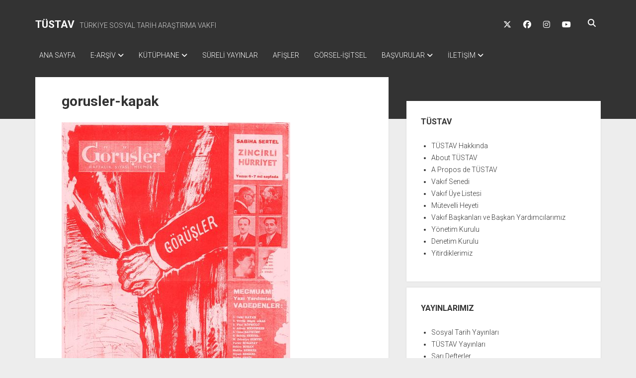

--- FILE ---
content_type: text/html; charset=UTF-8
request_url: https://www.tustav.org/sureli-yayinlar-arsivi/gorusler-kapak/
body_size: 9639
content:
<!DOCTYPE html>

<html lang="tr">

<head>
	<meta name='robots' content='index, follow, max-image-preview:large, max-snippet:-1, max-video-preview:-1' />
<meta charset="UTF-8" />
<meta name="viewport" content="width=device-width, initial-scale=1" />
<meta name="template" content="Period 1.750" />

	<!-- This site is optimized with the Yoast SEO plugin v26.7 - https://yoast.com/wordpress/plugins/seo/ -->
	<title>gorusler-kapak - TÜSTAV</title>
	<link rel="canonical" href="https://www.tustav.org/sureli-yayinlar-arsivi/gorusler-kapak/" />
	<meta property="og:locale" content="tr_TR" />
	<meta property="og:type" content="article" />
	<meta property="og:title" content="gorusler-kapak - TÜSTAV" />
	<meta property="og:url" content="https://www.tustav.org/sureli-yayinlar-arsivi/gorusler-kapak/" />
	<meta property="og:site_name" content="TÜSTAV" />
	<meta property="og:image" content="https://www.tustav.org/sureli-yayinlar-arsivi/gorusler-kapak" />
	<meta property="og:image:width" content="460" />
	<meta property="og:image:height" content="641" />
	<meta property="og:image:type" content="image/jpeg" />
	<meta name="twitter:card" content="summary_large_image" />
	<script type="application/ld+json" class="yoast-schema-graph">{"@context":"https://schema.org","@graph":[{"@type":"WebPage","@id":"https://www.tustav.org/sureli-yayinlar-arsivi/gorusler-kapak/","url":"https://www.tustav.org/sureli-yayinlar-arsivi/gorusler-kapak/","name":"gorusler-kapak - TÜSTAV","isPartOf":{"@id":"https://www.tustav.org/#website"},"primaryImageOfPage":{"@id":"https://www.tustav.org/sureli-yayinlar-arsivi/gorusler-kapak/#primaryimage"},"image":{"@id":"https://www.tustav.org/sureli-yayinlar-arsivi/gorusler-kapak/#primaryimage"},"thumbnailUrl":"https://www.tustav.org/wp-content/uploads/2016/11/gorusler-kapak.jpg","datePublished":"2016-11-30T16:01:20+00:00","breadcrumb":{"@id":"https://www.tustav.org/sureli-yayinlar-arsivi/gorusler-kapak/#breadcrumb"},"inLanguage":"tr","potentialAction":[{"@type":"ReadAction","target":["https://www.tustav.org/sureli-yayinlar-arsivi/gorusler-kapak/"]}]},{"@type":"ImageObject","inLanguage":"tr","@id":"https://www.tustav.org/sureli-yayinlar-arsivi/gorusler-kapak/#primaryimage","url":"https://www.tustav.org/wp-content/uploads/2016/11/gorusler-kapak.jpg","contentUrl":"https://www.tustav.org/wp-content/uploads/2016/11/gorusler-kapak.jpg","width":460,"height":641},{"@type":"BreadcrumbList","@id":"https://www.tustav.org/sureli-yayinlar-arsivi/gorusler-kapak/#breadcrumb","itemListElement":[{"@type":"ListItem","position":1,"name":"Ana sayfa","item":"https://www.tustav.org/"},{"@type":"ListItem","position":2,"name":"FERİDUN GÜRGÖZ SÜRELİ YAYINLAR ARŞİVİ","item":"https://www.tustav.org/sureli-yayinlar-arsivi/"},{"@type":"ListItem","position":3,"name":"gorusler-kapak"}]},{"@type":"WebSite","@id":"https://www.tustav.org/#website","url":"https://www.tustav.org/","name":"TÜSTAV","description":"TÜRKİYE SOSYAL TARİH ARAŞTIRMA VAKFI","publisher":{"@id":"https://www.tustav.org/#organization"},"potentialAction":[{"@type":"SearchAction","target":{"@type":"EntryPoint","urlTemplate":"https://www.tustav.org/?s={search_term_string}"},"query-input":{"@type":"PropertyValueSpecification","valueRequired":true,"valueName":"search_term_string"}}],"inLanguage":"tr"},{"@type":"Organization","@id":"https://www.tustav.org/#organization","name":"TÜSTAV - Türkiye Sosyal Tarih Araştırmalar Vakfı","url":"https://www.tustav.org/","logo":{"@type":"ImageObject","inLanguage":"tr","@id":"https://www.tustav.org/#/schema/logo/image/","url":"https://www.tustav.org/wp-content/uploads/2016/11/tustav_logo.jpg","contentUrl":"https://www.tustav.org/wp-content/uploads/2016/11/tustav_logo.jpg","width":284,"height":373,"caption":"TÜSTAV - Türkiye Sosyal Tarih Araştırmalar Vakfı"},"image":{"@id":"https://www.tustav.org/#/schema/logo/image/"}}]}</script>
	<!-- / Yoast SEO plugin. -->


<link rel='dns-prefetch' href='//fonts.googleapis.com' />
<link rel="alternate" type="application/rss+xml" title="TÜSTAV &raquo; akışı" href="https://www.tustav.org/feed/" />
<link rel="alternate" title="oEmbed (JSON)" type="application/json+oembed" href="https://www.tustav.org/wp-json/oembed/1.0/embed?url=https%3A%2F%2Fwww.tustav.org%2Fsureli-yayinlar-arsivi%2Fgorusler-kapak%2F" />
<link rel="alternate" title="oEmbed (XML)" type="text/xml+oembed" href="https://www.tustav.org/wp-json/oembed/1.0/embed?url=https%3A%2F%2Fwww.tustav.org%2Fsureli-yayinlar-arsivi%2Fgorusler-kapak%2F&#038;format=xml" />
<style id='wp-img-auto-sizes-contain-inline-css' type='text/css'>
img:is([sizes=auto i],[sizes^="auto," i]){contain-intrinsic-size:3000px 1500px}
/*# sourceURL=wp-img-auto-sizes-contain-inline-css */
</style>
<style id='wp-emoji-styles-inline-css' type='text/css'>

	img.wp-smiley, img.emoji {
		display: inline !important;
		border: none !important;
		box-shadow: none !important;
		height: 1em !important;
		width: 1em !important;
		margin: 0 0.07em !important;
		vertical-align: -0.1em !important;
		background: none !important;
		padding: 0 !important;
	}
/*# sourceURL=wp-emoji-styles-inline-css */
</style>
<style id='wp-block-library-inline-css' type='text/css'>
:root{--wp-block-synced-color:#7a00df;--wp-block-synced-color--rgb:122,0,223;--wp-bound-block-color:var(--wp-block-synced-color);--wp-editor-canvas-background:#ddd;--wp-admin-theme-color:#007cba;--wp-admin-theme-color--rgb:0,124,186;--wp-admin-theme-color-darker-10:#006ba1;--wp-admin-theme-color-darker-10--rgb:0,107,160.5;--wp-admin-theme-color-darker-20:#005a87;--wp-admin-theme-color-darker-20--rgb:0,90,135;--wp-admin-border-width-focus:2px}@media (min-resolution:192dpi){:root{--wp-admin-border-width-focus:1.5px}}.wp-element-button{cursor:pointer}:root .has-very-light-gray-background-color{background-color:#eee}:root .has-very-dark-gray-background-color{background-color:#313131}:root .has-very-light-gray-color{color:#eee}:root .has-very-dark-gray-color{color:#313131}:root .has-vivid-green-cyan-to-vivid-cyan-blue-gradient-background{background:linear-gradient(135deg,#00d084,#0693e3)}:root .has-purple-crush-gradient-background{background:linear-gradient(135deg,#34e2e4,#4721fb 50%,#ab1dfe)}:root .has-hazy-dawn-gradient-background{background:linear-gradient(135deg,#faaca8,#dad0ec)}:root .has-subdued-olive-gradient-background{background:linear-gradient(135deg,#fafae1,#67a671)}:root .has-atomic-cream-gradient-background{background:linear-gradient(135deg,#fdd79a,#004a59)}:root .has-nightshade-gradient-background{background:linear-gradient(135deg,#330968,#31cdcf)}:root .has-midnight-gradient-background{background:linear-gradient(135deg,#020381,#2874fc)}:root{--wp--preset--font-size--normal:16px;--wp--preset--font-size--huge:42px}.has-regular-font-size{font-size:1em}.has-larger-font-size{font-size:2.625em}.has-normal-font-size{font-size:var(--wp--preset--font-size--normal)}.has-huge-font-size{font-size:var(--wp--preset--font-size--huge)}.has-text-align-center{text-align:center}.has-text-align-left{text-align:left}.has-text-align-right{text-align:right}.has-fit-text{white-space:nowrap!important}#end-resizable-editor-section{display:none}.aligncenter{clear:both}.items-justified-left{justify-content:flex-start}.items-justified-center{justify-content:center}.items-justified-right{justify-content:flex-end}.items-justified-space-between{justify-content:space-between}.screen-reader-text{border:0;clip-path:inset(50%);height:1px;margin:-1px;overflow:hidden;padding:0;position:absolute;width:1px;word-wrap:normal!important}.screen-reader-text:focus{background-color:#ddd;clip-path:none;color:#444;display:block;font-size:1em;height:auto;left:5px;line-height:normal;padding:15px 23px 14px;text-decoration:none;top:5px;width:auto;z-index:100000}html :where(.has-border-color){border-style:solid}html :where([style*=border-top-color]){border-top-style:solid}html :where([style*=border-right-color]){border-right-style:solid}html :where([style*=border-bottom-color]){border-bottom-style:solid}html :where([style*=border-left-color]){border-left-style:solid}html :where([style*=border-width]){border-style:solid}html :where([style*=border-top-width]){border-top-style:solid}html :where([style*=border-right-width]){border-right-style:solid}html :where([style*=border-bottom-width]){border-bottom-style:solid}html :where([style*=border-left-width]){border-left-style:solid}html :where(img[class*=wp-image-]){height:auto;max-width:100%}:where(figure){margin:0 0 1em}html :where(.is-position-sticky){--wp-admin--admin-bar--position-offset:var(--wp-admin--admin-bar--height,0px)}@media screen and (max-width:600px){html :where(.is-position-sticky){--wp-admin--admin-bar--position-offset:0px}}

/*# sourceURL=wp-block-library-inline-css */
</style><style id='global-styles-inline-css' type='text/css'>
:root{--wp--preset--aspect-ratio--square: 1;--wp--preset--aspect-ratio--4-3: 4/3;--wp--preset--aspect-ratio--3-4: 3/4;--wp--preset--aspect-ratio--3-2: 3/2;--wp--preset--aspect-ratio--2-3: 2/3;--wp--preset--aspect-ratio--16-9: 16/9;--wp--preset--aspect-ratio--9-16: 9/16;--wp--preset--color--black: #000000;--wp--preset--color--cyan-bluish-gray: #abb8c3;--wp--preset--color--white: #ffffff;--wp--preset--color--pale-pink: #f78da7;--wp--preset--color--vivid-red: #cf2e2e;--wp--preset--color--luminous-vivid-orange: #ff6900;--wp--preset--color--luminous-vivid-amber: #fcb900;--wp--preset--color--light-green-cyan: #7bdcb5;--wp--preset--color--vivid-green-cyan: #00d084;--wp--preset--color--pale-cyan-blue: #8ed1fc;--wp--preset--color--vivid-cyan-blue: #0693e3;--wp--preset--color--vivid-purple: #9b51e0;--wp--preset--gradient--vivid-cyan-blue-to-vivid-purple: linear-gradient(135deg,rgb(6,147,227) 0%,rgb(155,81,224) 100%);--wp--preset--gradient--light-green-cyan-to-vivid-green-cyan: linear-gradient(135deg,rgb(122,220,180) 0%,rgb(0,208,130) 100%);--wp--preset--gradient--luminous-vivid-amber-to-luminous-vivid-orange: linear-gradient(135deg,rgb(252,185,0) 0%,rgb(255,105,0) 100%);--wp--preset--gradient--luminous-vivid-orange-to-vivid-red: linear-gradient(135deg,rgb(255,105,0) 0%,rgb(207,46,46) 100%);--wp--preset--gradient--very-light-gray-to-cyan-bluish-gray: linear-gradient(135deg,rgb(238,238,238) 0%,rgb(169,184,195) 100%);--wp--preset--gradient--cool-to-warm-spectrum: linear-gradient(135deg,rgb(74,234,220) 0%,rgb(151,120,209) 20%,rgb(207,42,186) 40%,rgb(238,44,130) 60%,rgb(251,105,98) 80%,rgb(254,248,76) 100%);--wp--preset--gradient--blush-light-purple: linear-gradient(135deg,rgb(255,206,236) 0%,rgb(152,150,240) 100%);--wp--preset--gradient--blush-bordeaux: linear-gradient(135deg,rgb(254,205,165) 0%,rgb(254,45,45) 50%,rgb(107,0,62) 100%);--wp--preset--gradient--luminous-dusk: linear-gradient(135deg,rgb(255,203,112) 0%,rgb(199,81,192) 50%,rgb(65,88,208) 100%);--wp--preset--gradient--pale-ocean: linear-gradient(135deg,rgb(255,245,203) 0%,rgb(182,227,212) 50%,rgb(51,167,181) 100%);--wp--preset--gradient--electric-grass: linear-gradient(135deg,rgb(202,248,128) 0%,rgb(113,206,126) 100%);--wp--preset--gradient--midnight: linear-gradient(135deg,rgb(2,3,129) 0%,rgb(40,116,252) 100%);--wp--preset--font-size--small: 12px;--wp--preset--font-size--medium: 20px;--wp--preset--font-size--large: 21px;--wp--preset--font-size--x-large: 42px;--wp--preset--font-size--regular: 16px;--wp--preset--font-size--larger: 28px;--wp--preset--spacing--20: 0.44rem;--wp--preset--spacing--30: 0.67rem;--wp--preset--spacing--40: 1rem;--wp--preset--spacing--50: 1.5rem;--wp--preset--spacing--60: 2.25rem;--wp--preset--spacing--70: 3.38rem;--wp--preset--spacing--80: 5.06rem;--wp--preset--shadow--natural: 6px 6px 9px rgba(0, 0, 0, 0.2);--wp--preset--shadow--deep: 12px 12px 50px rgba(0, 0, 0, 0.4);--wp--preset--shadow--sharp: 6px 6px 0px rgba(0, 0, 0, 0.2);--wp--preset--shadow--outlined: 6px 6px 0px -3px rgb(255, 255, 255), 6px 6px rgb(0, 0, 0);--wp--preset--shadow--crisp: 6px 6px 0px rgb(0, 0, 0);}:where(.is-layout-flex){gap: 0.5em;}:where(.is-layout-grid){gap: 0.5em;}body .is-layout-flex{display: flex;}.is-layout-flex{flex-wrap: wrap;align-items: center;}.is-layout-flex > :is(*, div){margin: 0;}body .is-layout-grid{display: grid;}.is-layout-grid > :is(*, div){margin: 0;}:where(.wp-block-columns.is-layout-flex){gap: 2em;}:where(.wp-block-columns.is-layout-grid){gap: 2em;}:where(.wp-block-post-template.is-layout-flex){gap: 1.25em;}:where(.wp-block-post-template.is-layout-grid){gap: 1.25em;}.has-black-color{color: var(--wp--preset--color--black) !important;}.has-cyan-bluish-gray-color{color: var(--wp--preset--color--cyan-bluish-gray) !important;}.has-white-color{color: var(--wp--preset--color--white) !important;}.has-pale-pink-color{color: var(--wp--preset--color--pale-pink) !important;}.has-vivid-red-color{color: var(--wp--preset--color--vivid-red) !important;}.has-luminous-vivid-orange-color{color: var(--wp--preset--color--luminous-vivid-orange) !important;}.has-luminous-vivid-amber-color{color: var(--wp--preset--color--luminous-vivid-amber) !important;}.has-light-green-cyan-color{color: var(--wp--preset--color--light-green-cyan) !important;}.has-vivid-green-cyan-color{color: var(--wp--preset--color--vivid-green-cyan) !important;}.has-pale-cyan-blue-color{color: var(--wp--preset--color--pale-cyan-blue) !important;}.has-vivid-cyan-blue-color{color: var(--wp--preset--color--vivid-cyan-blue) !important;}.has-vivid-purple-color{color: var(--wp--preset--color--vivid-purple) !important;}.has-black-background-color{background-color: var(--wp--preset--color--black) !important;}.has-cyan-bluish-gray-background-color{background-color: var(--wp--preset--color--cyan-bluish-gray) !important;}.has-white-background-color{background-color: var(--wp--preset--color--white) !important;}.has-pale-pink-background-color{background-color: var(--wp--preset--color--pale-pink) !important;}.has-vivid-red-background-color{background-color: var(--wp--preset--color--vivid-red) !important;}.has-luminous-vivid-orange-background-color{background-color: var(--wp--preset--color--luminous-vivid-orange) !important;}.has-luminous-vivid-amber-background-color{background-color: var(--wp--preset--color--luminous-vivid-amber) !important;}.has-light-green-cyan-background-color{background-color: var(--wp--preset--color--light-green-cyan) !important;}.has-vivid-green-cyan-background-color{background-color: var(--wp--preset--color--vivid-green-cyan) !important;}.has-pale-cyan-blue-background-color{background-color: var(--wp--preset--color--pale-cyan-blue) !important;}.has-vivid-cyan-blue-background-color{background-color: var(--wp--preset--color--vivid-cyan-blue) !important;}.has-vivid-purple-background-color{background-color: var(--wp--preset--color--vivid-purple) !important;}.has-black-border-color{border-color: var(--wp--preset--color--black) !important;}.has-cyan-bluish-gray-border-color{border-color: var(--wp--preset--color--cyan-bluish-gray) !important;}.has-white-border-color{border-color: var(--wp--preset--color--white) !important;}.has-pale-pink-border-color{border-color: var(--wp--preset--color--pale-pink) !important;}.has-vivid-red-border-color{border-color: var(--wp--preset--color--vivid-red) !important;}.has-luminous-vivid-orange-border-color{border-color: var(--wp--preset--color--luminous-vivid-orange) !important;}.has-luminous-vivid-amber-border-color{border-color: var(--wp--preset--color--luminous-vivid-amber) !important;}.has-light-green-cyan-border-color{border-color: var(--wp--preset--color--light-green-cyan) !important;}.has-vivid-green-cyan-border-color{border-color: var(--wp--preset--color--vivid-green-cyan) !important;}.has-pale-cyan-blue-border-color{border-color: var(--wp--preset--color--pale-cyan-blue) !important;}.has-vivid-cyan-blue-border-color{border-color: var(--wp--preset--color--vivid-cyan-blue) !important;}.has-vivid-purple-border-color{border-color: var(--wp--preset--color--vivid-purple) !important;}.has-vivid-cyan-blue-to-vivid-purple-gradient-background{background: var(--wp--preset--gradient--vivid-cyan-blue-to-vivid-purple) !important;}.has-light-green-cyan-to-vivid-green-cyan-gradient-background{background: var(--wp--preset--gradient--light-green-cyan-to-vivid-green-cyan) !important;}.has-luminous-vivid-amber-to-luminous-vivid-orange-gradient-background{background: var(--wp--preset--gradient--luminous-vivid-amber-to-luminous-vivid-orange) !important;}.has-luminous-vivid-orange-to-vivid-red-gradient-background{background: var(--wp--preset--gradient--luminous-vivid-orange-to-vivid-red) !important;}.has-very-light-gray-to-cyan-bluish-gray-gradient-background{background: var(--wp--preset--gradient--very-light-gray-to-cyan-bluish-gray) !important;}.has-cool-to-warm-spectrum-gradient-background{background: var(--wp--preset--gradient--cool-to-warm-spectrum) !important;}.has-blush-light-purple-gradient-background{background: var(--wp--preset--gradient--blush-light-purple) !important;}.has-blush-bordeaux-gradient-background{background: var(--wp--preset--gradient--blush-bordeaux) !important;}.has-luminous-dusk-gradient-background{background: var(--wp--preset--gradient--luminous-dusk) !important;}.has-pale-ocean-gradient-background{background: var(--wp--preset--gradient--pale-ocean) !important;}.has-electric-grass-gradient-background{background: var(--wp--preset--gradient--electric-grass) !important;}.has-midnight-gradient-background{background: var(--wp--preset--gradient--midnight) !important;}.has-small-font-size{font-size: var(--wp--preset--font-size--small) !important;}.has-medium-font-size{font-size: var(--wp--preset--font-size--medium) !important;}.has-large-font-size{font-size: var(--wp--preset--font-size--large) !important;}.has-x-large-font-size{font-size: var(--wp--preset--font-size--x-large) !important;}
/*# sourceURL=global-styles-inline-css */
</style>

<style id='classic-theme-styles-inline-css' type='text/css'>
/*! This file is auto-generated */
.wp-block-button__link{color:#fff;background-color:#32373c;border-radius:9999px;box-shadow:none;text-decoration:none;padding:calc(.667em + 2px) calc(1.333em + 2px);font-size:1.125em}.wp-block-file__button{background:#32373c;color:#fff;text-decoration:none}
/*# sourceURL=/wp-includes/css/classic-themes.min.css */
</style>
<link rel='stylesheet' id='ct-period-google-fonts-css' href='//fonts.googleapis.com/css?family=Roboto%3A300%2C300italic%2C400%2C700&#038;subset=latin%2Clatin-ext&#038;display=swap&#038;ver=6.9' type='text/css' media='all' />
<link rel='stylesheet' id='ct-period-font-awesome-css' href='https://www.tustav.org/wp-content/themes/period/assets/font-awesome/css/all.min.css?ver=0c8866e4b909d83dbb042ee356c31a38' type='text/css' media='all' />
<link rel='stylesheet' id='ct-period-style-css' href='https://www.tustav.org/wp-content/themes/period/style.css?ver=0c8866e4b909d83dbb042ee356c31a38' type='text/css' media='all' />
<style id='ct-period-style-inline-css' type='text/css'>
.logo {
							width: 27px;
						  }
/*# sourceURL=ct-period-style-inline-css */
</style>
<link rel='stylesheet' id='tablepress-default-css' href='https://www.tustav.org/wp-content/tablepress-combined.min.css?ver=27' type='text/css' media='all' />
<link rel='stylesheet' id='tablepress-datatables-buttons-css' href='https://www.tustav.org/wp-content/plugins/tablepress-premium/modules/css/build/datatables.buttons.css?ver=3.2.6' type='text/css' media='all' />
<link rel='stylesheet' id='tablepress-datatables-fixedheader-css' href='https://www.tustav.org/wp-content/plugins/tablepress-premium/modules/css/build/datatables.fixedheader.css?ver=3.2.6' type='text/css' media='all' />
<link rel='stylesheet' id='tablepress-datatables-fixedcolumns-css' href='https://www.tustav.org/wp-content/plugins/tablepress-premium/modules/css/build/datatables.fixedcolumns.css?ver=3.2.6' type='text/css' media='all' />
<link rel='stylesheet' id='tablepress-datatables-scroll-buttons-css' href='https://www.tustav.org/wp-content/plugins/tablepress-premium/modules/css/build/datatables.scroll-buttons.css?ver=3.2.6' type='text/css' media='all' />
<link rel='stylesheet' id='tablepress-datatables-rowgroup-css' href='https://www.tustav.org/wp-content/plugins/tablepress-premium/modules/css/build/datatables.rowgroup.css?ver=3.2.6' type='text/css' media='all' />
<link rel='stylesheet' id='tablepress-responsive-tables-css' href='https://www.tustav.org/wp-content/plugins/tablepress-premium/modules/css/build/responsive-tables.css?ver=3.2.6' type='text/css' media='all' />
<link rel='stylesheet' id='tablepress-datatables-alphabetsearch-css' href='https://www.tustav.org/wp-content/plugins/tablepress-premium/modules/css/build/datatables.alphabetsearch.css?ver=3.2.6' type='text/css' media='all' />
<link rel='stylesheet' id='tablepress-datatables-columnfilterwidgets-css' href='https://www.tustav.org/wp-content/plugins/tablepress-premium/modules/css/build/datatables.columnfilterwidgets.css?ver=3.2.6' type='text/css' media='all' />
<link rel='stylesheet' id='tablepress-datatables-column-filter-css' href='https://www.tustav.org/wp-content/plugins/tablepress-premium/modules/css/build/datatables.column-filter.css?ver=3.2.6' type='text/css' media='all' />
<link rel='stylesheet' id='tablepress-datatables-searchhighlight-css' href='https://www.tustav.org/wp-content/plugins/tablepress-premium/modules/css/build/datatables.searchhighlight.css?ver=3.2.6' type='text/css' media='all' />
<link rel='stylesheet' id='tablepress-datatables-select-css' href='https://www.tustav.org/wp-content/plugins/tablepress-premium/modules/css/build/datatables.select.css?ver=3.2.6' type='text/css' media='all' />
<link rel='stylesheet' id='tablepress-datatables-searchpanes-css' href='https://www.tustav.org/wp-content/plugins/tablepress-premium/modules/css/build/datatables.searchpanes.css?ver=3.2.6' type='text/css' media='all' />
<script type="text/javascript" src="https://www.tustav.org/wp-includes/js/jquery/jquery.min.js?ver=3.7.1" id="jquery-core-js"></script>
<script type="text/javascript" src="https://www.tustav.org/wp-includes/js/jquery/jquery-migrate.min.js?ver=3.4.1" id="jquery-migrate-js"></script>
<link rel="https://api.w.org/" href="https://www.tustav.org/wp-json/" /><link rel="alternate" title="JSON" type="application/json" href="https://www.tustav.org/wp-json/wp/v2/media/857" /><link rel="EditURI" type="application/rsd+xml" title="RSD" href="https://www.tustav.org/xmlrpc.php?rsd" />
<!-- Analytics by WP Statistics - https://wp-statistics.com -->
</head>

<body data-rsssl=1 id="period" class="attachment wp-singular attachment-template-default attachmentid-857 attachment-jpeg wp-theme-period">
<a class="skip-content" href="#main">&quot;Enter&quot;a basıp içeriğe geçin</a>
<div id="overflow-container" class="overflow-container">
			<header class="site-header" id="site-header" role="banner">
		<div class="max-width">
			<div id="title-container" class="title-container">
				<div id='site-title' class='site-title'><a href='https://www.tustav.org'>TÜSTAV</a></div>				<p class="tagline">TÜRKİYE SOSYAL TARİH ARAŞTIRMA VAKFI</p>			</div>
			<button id="toggle-navigation" class="toggle-navigation" name="toggle-navigation" aria-expanded="false">
				<span class="screen-reader-text">menüyü aç</span>
				<svg width="36px" height="23px" viewBox="0 0 36 23" version="1.1" xmlns="http://www.w3.org/2000/svg" xmlns:xlink="http://www.w3.org/1999/xlink">
				    <desc>mobile menu toggle button</desc>
				    <g stroke="none" stroke-width="1" fill="none" fill-rule="evenodd">
				        <g transform="translate(-142.000000, -104.000000)" fill="#FFFFFF">
				            <g transform="translate(142.000000, 104.000000)">
				                <rect x="0" y="20" width="36" height="3"></rect>
				                <rect x="0" y="10" width="36" height="3"></rect>
				                <rect x="0" y="0" width="36" height="3"></rect>
				            </g>
				        </g>
				    </g>
				</svg>			</button>
			<div id="menu-primary-container" class="menu-primary-container">
				<div class="icon-container">
					<ul class='social-media-icons'>					<li>
						<a class="twitter" target="_blank" href="https://twitter.com/tustav92"
                            >
							<i class="fab fa-x-twitter" aria-hidden="true" title="twitter"></i>
							<span class="screen-reader-text">twitter</span>
						</a>
					</li>
									<li>
						<a class="facebook" target="_blank" href="https://www.facebook.com/TUSTAV"
                            >
							<i class="fab fa-facebook" aria-hidden="true" title="facebook"></i>
							<span class="screen-reader-text">facebook</span>
						</a>
					</li>
									<li>
						<a class="instagram" target="_blank" href="https://www.instagram.com/tustav_"
                            >
							<i class="fab fa-instagram" aria-hidden="true" title="instagram"></i>
							<span class="screen-reader-text">instagram</span>
						</a>
					</li>
									<li>
						<a class="youtube" target="_blank" href="https://www.youtube.com/channel/UCzEwfzJd8HNu0HHxvOXu6jw"
                            >
							<i class="fab fa-youtube" aria-hidden="true" title="youtube"></i>
							<span class="screen-reader-text">youtube</span>
						</a>
					</li>
				</ul>					<div class='search-form-container'>
	<button id="search-icon" class="search-icon">
		<i class="fas fa-search"></i>
	</button>
	<form role="search" method="get" class="search-form" action="https://www.tustav.org/">
		<label class="screen-reader-text">Arama</label>
		<input type="search" class="search-field" placeholder="Arayın..." value="" name="s"
		       title="Arama sonuçları:" tabindex="-1"/>
	</form>
</div>				</div>
				<div id="menu-primary" class="menu-container menu-primary" role="navigation">
    <nav class="menu"><ul id="menu-primary-items" class="menu-primary-items"><li id="menu-item-8" class="menu-item menu-item-type-custom menu-item-object-custom menu-item-home menu-item-8"><a href="https://www.tustav.org">ANA SAYFA</a></li>
<li id="menu-item-5609" class="menu-item menu-item-type-post_type menu-item-object-page menu-item-has-children menu-item-5609"><a href="https://www.tustav.org/e-arsiv/">E-ARŞİV</a><button class="toggle-dropdown" aria-expanded="false" name="toggle-dropdown"><span class="screen-reader-text">açılır menüyü aç</span><span class="arrow"></span></button>
<ul class="sub-menu">
	<li id="menu-item-5604" class="menu-item menu-item-type-post_type menu-item-object-page menu-item-5604"><a href="https://www.tustav.org/e-arsiv/tkp-arsiv-fonu/">TKP ARŞİV FONU</a></li>
	<li id="menu-item-5605" class="menu-item menu-item-type-post_type menu-item-object-page menu-item-5605"><a href="https://www.tustav.org/e-arsiv/tip-arsiv-fonu/">TİP ARŞİV FONU</a></li>
	<li id="menu-item-11147" class="menu-item menu-item-type-post_type menu-item-object-page menu-item-11147"><a href="https://www.tustav.org/e-arsiv/tsip-arsiv-fonu/">TSİP ARŞİV FONU</a></li>
	<li id="menu-item-5606" class="menu-item menu-item-type-post_type menu-item-object-page menu-item-5606"><a href="https://www.tustav.org/e-arsiv/tbkp-arsiv-fonu/">TBKP ARŞİV FONU</a></li>
	<li id="menu-item-5607" class="menu-item menu-item-type-post_type menu-item-object-page menu-item-5607"><a href="https://www.tustav.org/e-arsiv/isci-hareketleri-arsiv-fonu/">İŞÇİ HAREKETLERİ ARŞİV FONU</a></li>
	<li id="menu-item-5612" class="menu-item menu-item-type-post_type menu-item-object-page menu-item-5612"><a href="https://www.tustav.org/e-arsiv/baris-hareketleri-arsiv-fonu/">BARIŞ HAREKETLERİ ARŞİV FONU</a></li>
	<li id="menu-item-5610" class="menu-item menu-item-type-post_type menu-item-object-page menu-item-5610"><a href="https://www.tustav.org/e-arsiv/dava-dosyalari-arsiv-fonu/">DAVA DOSYALARI ARŞİV FONU</a></li>
	<li id="menu-item-5608" class="menu-item menu-item-type-post_type menu-item-object-page menu-item-5608"><a href="https://www.tustav.org/e-arsiv/gorsel-isitsel-arsiv-fonu/">GÖRSEL-İŞİTSEL ARŞİV FONU</a></li>
	<li id="menu-item-5613" class="menu-item menu-item-type-post_type menu-item-object-page menu-item-5613"><a href="https://www.tustav.org/e-arsiv/arsivlerden-yararlanma-kosullari/">ARŞİVLERDEN YARARLANMA KOŞULLARI</a></li>
</ul>
</li>
<li id="menu-item-1702" class="menu-item menu-item-type-post_type menu-item-object-page menu-item-has-children menu-item-1702"><a href="https://www.tustav.org/kutuphane/">KÜTÜPHANE</a><button class="toggle-dropdown" aria-expanded="false" name="toggle-dropdown"><span class="screen-reader-text">açılır menüyü aç</span><span class="arrow"></span></button>
<ul class="sub-menu">
	<li id="menu-item-1716" class="menu-item menu-item-type-post_type menu-item-object-page menu-item-1716"><a href="https://www.tustav.org/kutuphane/tkp-kutuphanesi/">TKP KİTAPLIĞI</a></li>
	<li id="menu-item-1703" class="menu-item menu-item-type-post_type menu-item-object-page menu-item-1703"><a href="https://www.tustav.org/kutuphane/tip-kutuphanesi/">TİP KİTAPLIĞI</a></li>
	<li id="menu-item-10947" class="menu-item menu-item-type-post_type menu-item-object-page menu-item-10947"><a href="https://www.tustav.org/kutuphane/tsip-kitapligi/">TSİP KİTAPLIĞI</a></li>
	<li id="menu-item-1704" class="menu-item menu-item-type-post_type menu-item-object-page menu-item-1704"><a href="https://www.tustav.org/kutuphane/tbkp-kutuphanesi/">TBKP KİTAPLIĞI</a></li>
	<li id="menu-item-11695" class="menu-item menu-item-type-post_type menu-item-object-page menu-item-11695"><a href="https://www.tustav.org/kutuphane/sol-hareketler-kitapligi/">SOL HAREKETLER KİTAPLIĞI</a></li>
	<li id="menu-item-1709" class="menu-item menu-item-type-post_type menu-item-object-page menu-item-1709"><a href="https://www.tustav.org/kutuphane/emek-hareketi-kutuphanesi/">EMEK HAREKETİ KİTAPLIĞI</a></li>
	<li id="menu-item-1710" class="menu-item menu-item-type-post_type menu-item-object-page menu-item-1710"><a href="https://www.tustav.org/kutuphane/baris-kutuphanesi/">BARIŞ HAREKETİ KİTAPLIĞI</a></li>
	<li id="menu-item-1717" class="menu-item menu-item-type-post_type menu-item-object-page menu-item-1717"><a href="https://www.tustav.org/kutuphane/genclik-hareketi-kutuphanesi/">GENÇLİK HAREKETİ KİTAPLIĞI</a></li>
	<li id="menu-item-1706" class="menu-item menu-item-type-post_type menu-item-object-page menu-item-1706"><a href="https://www.tustav.org/kutuphane/kadin-hareketi-kutuphanesi/">KADIN HAREKETİ KİTAPLIĞI</a></li>
	<li id="menu-item-10978" class="menu-item menu-item-type-post_type menu-item-object-page menu-item-10978"><a href="https://www.tustav.org/kutuphane/ogretmen-hareketi-kitapligi/">ÖĞRETMEN HAREKETİ KİTAPLIĞI</a></li>
	<li id="menu-item-11055" class="menu-item menu-item-type-post_type menu-item-object-page menu-item-11055"><a href="https://www.tustav.org/kutuphane/antikomunizm-kitapligi/">ANTİKOMÜNİZM KİTAPLIĞI</a></li>
	<li id="menu-item-2416" class="menu-item menu-item-type-post_type menu-item-object-page menu-item-2416"><a href="https://www.tustav.org/kutuphane/aydinlik-kulliyati/">AYDINLIK KÜLLİYATI KİTAPLIĞI</a></li>
	<li id="menu-item-2394" class="menu-item menu-item-type-post_type menu-item-object-page menu-item-2394"><a href="https://www.tustav.org/kutuphane/nazim-hikmet-kutuphanesi/">NÂZIM HİKMET KİTAPLIĞI</a></li>
	<li id="menu-item-1705" class="menu-item menu-item-type-post_type menu-item-object-page menu-item-1705"><a href="https://www.tustav.org/kutuphane/hikmet-kivilcimli-kitapligi/">HİKMET KIVILCIMLI KİTAPLIĞI</a></li>
	<li id="menu-item-1707" class="menu-item menu-item-type-post_type menu-item-object-page menu-item-1707"><a href="https://www.tustav.org/kutuphane/insaniyet-nesriyati-kutuphanesi/">KERİM SADİ KİTAPLIĞI</a></li>
	<li id="menu-item-3766" class="menu-item menu-item-type-post_type menu-item-object-page menu-item-3766"><a href="https://www.tustav.org/kutuphane/haydar-rifat-kitapligi/">HAYDAR RİFAT KİTAPLIĞI</a></li>
	<li id="menu-item-2024" class="menu-item menu-item-type-post_type menu-item-object-page menu-item-2024"><a href="https://www.tustav.org/kutuphane/1940li-yillar-kutuphanesi/">1940’LI YILLAR KİTAPLIĞI</a></li>
	<li id="menu-item-1711" class="menu-item menu-item-type-post_type menu-item-object-page menu-item-has-children menu-item-1711"><a href="https://www.tustav.org/kutuphane/yurtdisi-kutuphanesi/">YURTDIŞI KİTAPLIĞI</a><button class="toggle-dropdown" aria-expanded="false" name="toggle-dropdown"><span class="screen-reader-text">açılır menüyü aç</span><span class="arrow"></span></button>
	<ul class="sub-menu">
		<li id="menu-item-4005" class="menu-item menu-item-type-post_type menu-item-object-page menu-item-4005"><a href="https://www.tustav.org/kutuphane/yurtdisi-kutuphanesi/">YURTDIŞI KİTAPLIĞI</a></li>
		<li id="menu-item-1715" class="menu-item menu-item-type-post_type menu-item-object-page menu-item-1715"><a href="https://www.tustav.org/kutuphane/yurtdisi-kutuphanesi/attf-kutuphanesi/">ATTF KİTAPLIĞI</a></li>
		<li id="menu-item-1714" class="menu-item menu-item-type-post_type menu-item-object-page menu-item-1714"><a href="https://www.tustav.org/kutuphane/yurtdisi-kutuphanesi/fidef-kutuphanesi/">FİDEF KİTAPLIĞI</a></li>
		<li id="menu-item-1712" class="menu-item menu-item-type-post_type menu-item-object-page menu-item-1712"><a href="https://www.tustav.org/kutuphane/yurtdisi-kutuphanesi/tdf-kutuphanesi/">TDF KİTAPLIĞI</a></li>
		<li id="menu-item-1713" class="menu-item menu-item-type-post_type menu-item-object-page menu-item-1713"><a href="https://www.tustav.org/kutuphane/yurtdisi-kutuphanesi/gdf-kutuphanesi/">GDF KİTAPLIĞI</a></li>
	</ul>
</li>
</ul>
</li>
<li id="menu-item-827" class="menu-item menu-item-type-post_type menu-item-object-page menu-item-827"><a href="https://www.tustav.org/sureli-yayinlar-arsivi/">SÜRELİ YAYINLAR</a></li>
<li id="menu-item-1340" class="menu-item menu-item-type-post_type menu-item-object-page menu-item-1340"><a href="https://www.tustav.org/afisler/">AFİŞLER</a></li>
<li id="menu-item-1936" class="menu-item menu-item-type-post_type menu-item-object-page menu-item-1936"><a href="https://www.tustav.org/gorsel-isitsel/">GÖRSEL-İŞİTSEL</a></li>
<li id="menu-item-12" class="menu-item menu-item-type-custom menu-item-object-custom menu-item-has-children menu-item-12"><a href="#">BAŞVURULAR</a><button class="toggle-dropdown" aria-expanded="false" name="toggle-dropdown"><span class="screen-reader-text">açılır menüyü aç</span><span class="arrow"></span></button>
<ul class="sub-menu">
	<li id="menu-item-122" class="menu-item menu-item-type-custom menu-item-object-custom menu-item-122"><a href="https://www.tustav.org/tustav_dosya/uye_basvuru_formu.pdf">ÜYE BAŞVURU FORMU</a></li>
	<li id="menu-item-123" class="menu-item menu-item-type-custom menu-item-object-custom menu-item-123"><a href="https://www.tustav.org/tustav_dosya/yararlanma_formu.pdf">ARŞİVLERDEN YARARLANMA FORMU</a></li>
	<li id="menu-item-124" class="menu-item menu-item-type-custom menu-item-object-custom menu-item-124"><a href="https://www.tustav.org/tustav_dosya/kitap_abone.pdf">KİTAP ABONE FORMU</a></li>
</ul>
</li>
<li id="menu-item-13" class="menu-item menu-item-type-custom menu-item-object-custom menu-item-has-children menu-item-13"><a href="#">İLETİŞİM</a><button class="toggle-dropdown" aria-expanded="false" name="toggle-dropdown"><span class="screen-reader-text">açılır menüyü aç</span><span class="arrow"></span></button>
<ul class="sub-menu">
	<li id="menu-item-127" class="menu-item menu-item-type-post_type menu-item-object-page menu-item-127"><a href="https://www.tustav.org/iletisim/">İLETİŞİM BİLGİLERİ</a></li>
	<li id="menu-item-130" class="menu-item menu-item-type-post_type menu-item-object-page menu-item-130"><a href="https://www.tustav.org/banka-hesaplarimiz/">BANKA HESAPLARIMIZ</a></li>
	<li id="menu-item-133" class="menu-item menu-item-type-post_type menu-item-object-page menu-item-133"><a href="https://www.tustav.org/calisma-gunlerimiz/"><font color="red"><b>ÇALIŞMA GÜNLERİMİZ</b></font></a></li>
</ul>
</li>
</ul></nav></div>
			</div>
		</div>
	</header>
			<div id="primary-container" class="primary-container">
		<div class="max-width">
			<section id="main" class="main" role="main">
				
<div id="loop-container" class="loop-container">
    <div class="post-857 attachment type-attachment status-inherit hentry entry">
		<article>
		<div class="post-container">
			<div class='post-header'>
				<h1 class='post-title'>gorusler-kapak</h1>
			</div>
			<div class="post-content">
								<div class="attachment-container">
					<img width="460" height="641" src="https://www.tustav.org/wp-content/uploads/2016/11/gorusler-kapak.jpg" class="attachment-full size-full" alt="" decoding="async" fetchpriority="high" srcset="https://www.tustav.org/wp-content/uploads/2016/11/gorusler-kapak.jpg 460w, https://www.tustav.org/wp-content/uploads/2016/11/gorusler-kapak-215x300.jpg 215w" sizes="(max-width: 460px) 100vw, 460px" />					<span class="attachment-caption">
											</span>
				</div>
								<div class="post-meta">
					<nav class="further-reading">
	<div class="previous">
		<a href='https://www.tustav.org/sureli-yayinlar-arsivi/katki_2/'>Önceki görsel</a>	</div>
	<div class="next">
		<a href='https://www.tustav.org/sureli-yayinlar-arsivi/baris-ve-ozgurluk-kapak/'>Sonraki görsel</a>	</div>
</nav>				</div>
			</div>
		</div>
	</article>
		</div></div></section> <!-- .main -->
    <aside class="sidebar sidebar-primary" id="sidebar-primary" role="complementary">
        <h2 class="screen-reader-text">Yan Menü</h2>
        <section id="nav_menu-6" class="widget widget_nav_menu"><h3 class="widget-title">TÜSTAV</h3><div class="menu-sol-menu-container"><ul id="menu-sol-menu" class="menu"><li id="menu-item-51" class="menu-item menu-item-type-post_type menu-item-object-page menu-item-51"><a href="https://www.tustav.org/tustav-hakkinda/">TÜSTAV Hakkında</a></li>
<li id="menu-item-55" class="menu-item menu-item-type-post_type menu-item-object-page menu-item-55"><a href="https://www.tustav.org/about-tustav/">About TÜSTAV</a></li>
<li id="menu-item-10661" class="menu-item menu-item-type-post_type menu-item-object-page menu-item-10661"><a href="https://www.tustav.org/a-propos-de-tustav/">A Propos de TÜSTAV</a></li>
<li id="menu-item-58" class="menu-item menu-item-type-post_type menu-item-object-page menu-item-58"><a href="https://www.tustav.org/vakif-senedi/">Vakıf Senedi</a></li>
<li id="menu-item-2644" class="menu-item menu-item-type-post_type menu-item-object-page menu-item-2644"><a href="https://www.tustav.org/vakif-uye-listesi/">Vakıf Üye Listesi</a></li>
<li id="menu-item-2645" class="menu-item menu-item-type-post_type menu-item-object-page menu-item-2645"><a href="https://www.tustav.org/mutevelli-heyeti/">Mütevelli Heyeti</a></li>
<li id="menu-item-61" class="menu-item menu-item-type-post_type menu-item-object-page menu-item-61"><a href="https://www.tustav.org/vakif-baskanlari-ve-baskan-yardimcilarimiz/">Vakıf Başkanları ve Başkan Yardımcılarımız</a></li>
<li id="menu-item-64" class="menu-item menu-item-type-post_type menu-item-object-page menu-item-64"><a href="https://www.tustav.org/yonetim-kurulu/">Yönetim Kurulu</a></li>
<li id="menu-item-2646" class="menu-item menu-item-type-post_type menu-item-object-page menu-item-2646"><a href="https://www.tustav.org/denetim-kurulu/">Denetim Kurulu</a></li>
<li id="menu-item-2643" class="menu-item menu-item-type-post_type menu-item-object-page menu-item-2643"><a href="https://www.tustav.org/yitirdiklerimiz/">Yitirdiklerimiz</a></li>
</ul></div></section><section id="nav_menu-7" class="widget widget_nav_menu"><h3 class="widget-title">YAYINLARIMIZ</h3><div class="menu-yayinlarimiz-container"><ul id="menu-yayinlarimiz" class="menu"><li id="menu-item-40" class="menu-item menu-item-type-custom menu-item-object-custom menu-item-40"><a href="https://www.tustav.org/sosyal-tarih-yayinlari/">Sosyal Tarih Yayınları</a></li>
<li id="menu-item-39" class="menu-item menu-item-type-custom menu-item-object-custom menu-item-39"><a href="https://www.tustav.org/tustav-yayinlari/">TÜSTAV Yayınları</a></li>
<li id="menu-item-41" class="menu-item menu-item-type-custom menu-item-object-custom menu-item-41"><a href="https://www.tustav.org/sari-defter-yayinlari/">Sarı Defterler</a></li>
</ul></div></section>    </aside>
</div><!-- .max-width -->
</div><!-- .primary-container -->

<footer id="site-footer" class="site-footer" role="contentinfo">
    <div class="max-width">
            </div>
    <div class="design-credit">
        <span>
            <a href="https://www.competethemes.com/period/" rel="nofollow">Period WordPress Theme</a> by Compete Themes.        </span>
    </div>
</footer>
</div><!-- .overflow-container -->

<button id="scroll-to-top" class="scroll-to-top"><span class="screen-reader-text">Scroll to the top</span><i class="fas fa-arrow-up"></i></button>
<script type="speculationrules">
{"prefetch":[{"source":"document","where":{"and":[{"href_matches":"/*"},{"not":{"href_matches":["/wp-*.php","/wp-admin/*","/wp-content/uploads/*","/wp-content/*","/wp-content/plugins/*","/wp-content/themes/period/*","/*\\?(.+)"]}},{"not":{"selector_matches":"a[rel~=\"nofollow\"]"}},{"not":{"selector_matches":".no-prefetch, .no-prefetch a"}}]},"eagerness":"conservative"}]}
</script>
<script type="text/javascript" id="ct-period-js-js-extra">
/* <![CDATA[ */
var ct_period_objectL10n = {"openMenu":"men\u00fcy\u00fc a\u00e7","closeMenu":"men\u00fcy\u00fc kapat","openChildMenu":"a\u00e7\u0131l\u0131r men\u00fcy\u00fc a\u00e7","closeChildMenu":"a\u00e7\u0131l\u0131r men\u00fcy\u00fc kapat"};
//# sourceURL=ct-period-js-js-extra
/* ]]> */
</script>
<script type="text/javascript" src="https://www.tustav.org/wp-content/themes/period/js/build/production.min.js?ver=0c8866e4b909d83dbb042ee356c31a38" id="ct-period-js-js"></script>
<script type="text/javascript" id="wp-statistics-tracker-js-extra">
/* <![CDATA[ */
var WP_Statistics_Tracker_Object = {"requestUrl":"https://www.tustav.org","ajaxUrl":"https://www.tustav.org/wp-admin/admin-ajax.php","hitParams":{"wp_statistics_hit":1,"source_type":"page","source_id":857,"search_query":"","signature":"7db6e9af76dcea7e93f558dd1ec5297b","action":"wp_statistics_hit_record"},"option":{"dntEnabled":"","bypassAdBlockers":"1","consentIntegration":{"name":null,"status":[]},"isPreview":false,"userOnline":false,"trackAnonymously":false,"isWpConsentApiActive":false,"consentLevel":""},"isLegacyEventLoaded":"","customEventAjaxUrl":"https://www.tustav.org/wp-admin/admin-ajax.php?action=wp_statistics_custom_event&nonce=8cd0e41255","onlineParams":{"wp_statistics_hit":1,"source_type":"page","source_id":857,"search_query":"","signature":"7db6e9af76dcea7e93f558dd1ec5297b","action":"wp_statistics_online_check"},"jsCheckTime":"60000"};
//# sourceURL=wp-statistics-tracker-js-extra
/* ]]> */
</script>
<script type="text/javascript" src="https://www.tustav.org/?234fd1=54fc4e454f.js&amp;ver=14.16" id="wp-statistics-tracker-js"></script>
<script id="wp-emoji-settings" type="application/json">
{"baseUrl":"https://s.w.org/images/core/emoji/17.0.2/72x72/","ext":".png","svgUrl":"https://s.w.org/images/core/emoji/17.0.2/svg/","svgExt":".svg","source":{"concatemoji":"https://www.tustav.org/wp-includes/js/wp-emoji-release.min.js?ver=0c8866e4b909d83dbb042ee356c31a38"}}
</script>
<script type="module">
/* <![CDATA[ */
/*! This file is auto-generated */
const a=JSON.parse(document.getElementById("wp-emoji-settings").textContent),o=(window._wpemojiSettings=a,"wpEmojiSettingsSupports"),s=["flag","emoji"];function i(e){try{var t={supportTests:e,timestamp:(new Date).valueOf()};sessionStorage.setItem(o,JSON.stringify(t))}catch(e){}}function c(e,t,n){e.clearRect(0,0,e.canvas.width,e.canvas.height),e.fillText(t,0,0);t=new Uint32Array(e.getImageData(0,0,e.canvas.width,e.canvas.height).data);e.clearRect(0,0,e.canvas.width,e.canvas.height),e.fillText(n,0,0);const a=new Uint32Array(e.getImageData(0,0,e.canvas.width,e.canvas.height).data);return t.every((e,t)=>e===a[t])}function p(e,t){e.clearRect(0,0,e.canvas.width,e.canvas.height),e.fillText(t,0,0);var n=e.getImageData(16,16,1,1);for(let e=0;e<n.data.length;e++)if(0!==n.data[e])return!1;return!0}function u(e,t,n,a){switch(t){case"flag":return n(e,"\ud83c\udff3\ufe0f\u200d\u26a7\ufe0f","\ud83c\udff3\ufe0f\u200b\u26a7\ufe0f")?!1:!n(e,"\ud83c\udde8\ud83c\uddf6","\ud83c\udde8\u200b\ud83c\uddf6")&&!n(e,"\ud83c\udff4\udb40\udc67\udb40\udc62\udb40\udc65\udb40\udc6e\udb40\udc67\udb40\udc7f","\ud83c\udff4\u200b\udb40\udc67\u200b\udb40\udc62\u200b\udb40\udc65\u200b\udb40\udc6e\u200b\udb40\udc67\u200b\udb40\udc7f");case"emoji":return!a(e,"\ud83e\u1fac8")}return!1}function f(e,t,n,a){let r;const o=(r="undefined"!=typeof WorkerGlobalScope&&self instanceof WorkerGlobalScope?new OffscreenCanvas(300,150):document.createElement("canvas")).getContext("2d",{willReadFrequently:!0}),s=(o.textBaseline="top",o.font="600 32px Arial",{});return e.forEach(e=>{s[e]=t(o,e,n,a)}),s}function r(e){var t=document.createElement("script");t.src=e,t.defer=!0,document.head.appendChild(t)}a.supports={everything:!0,everythingExceptFlag:!0},new Promise(t=>{let n=function(){try{var e=JSON.parse(sessionStorage.getItem(o));if("object"==typeof e&&"number"==typeof e.timestamp&&(new Date).valueOf()<e.timestamp+604800&&"object"==typeof e.supportTests)return e.supportTests}catch(e){}return null}();if(!n){if("undefined"!=typeof Worker&&"undefined"!=typeof OffscreenCanvas&&"undefined"!=typeof URL&&URL.createObjectURL&&"undefined"!=typeof Blob)try{var e="postMessage("+f.toString()+"("+[JSON.stringify(s),u.toString(),c.toString(),p.toString()].join(",")+"));",a=new Blob([e],{type:"text/javascript"});const r=new Worker(URL.createObjectURL(a),{name:"wpTestEmojiSupports"});return void(r.onmessage=e=>{i(n=e.data),r.terminate(),t(n)})}catch(e){}i(n=f(s,u,c,p))}t(n)}).then(e=>{for(const n in e)a.supports[n]=e[n],a.supports.everything=a.supports.everything&&a.supports[n],"flag"!==n&&(a.supports.everythingExceptFlag=a.supports.everythingExceptFlag&&a.supports[n]);var t;a.supports.everythingExceptFlag=a.supports.everythingExceptFlag&&!a.supports.flag,a.supports.everything||((t=a.source||{}).concatemoji?r(t.concatemoji):t.wpemoji&&t.twemoji&&(r(t.twemoji),r(t.wpemoji)))});
//# sourceURL=https://www.tustav.org/wp-includes/js/wp-emoji-loader.min.js
/* ]]> */
</script>

</body>
</html>